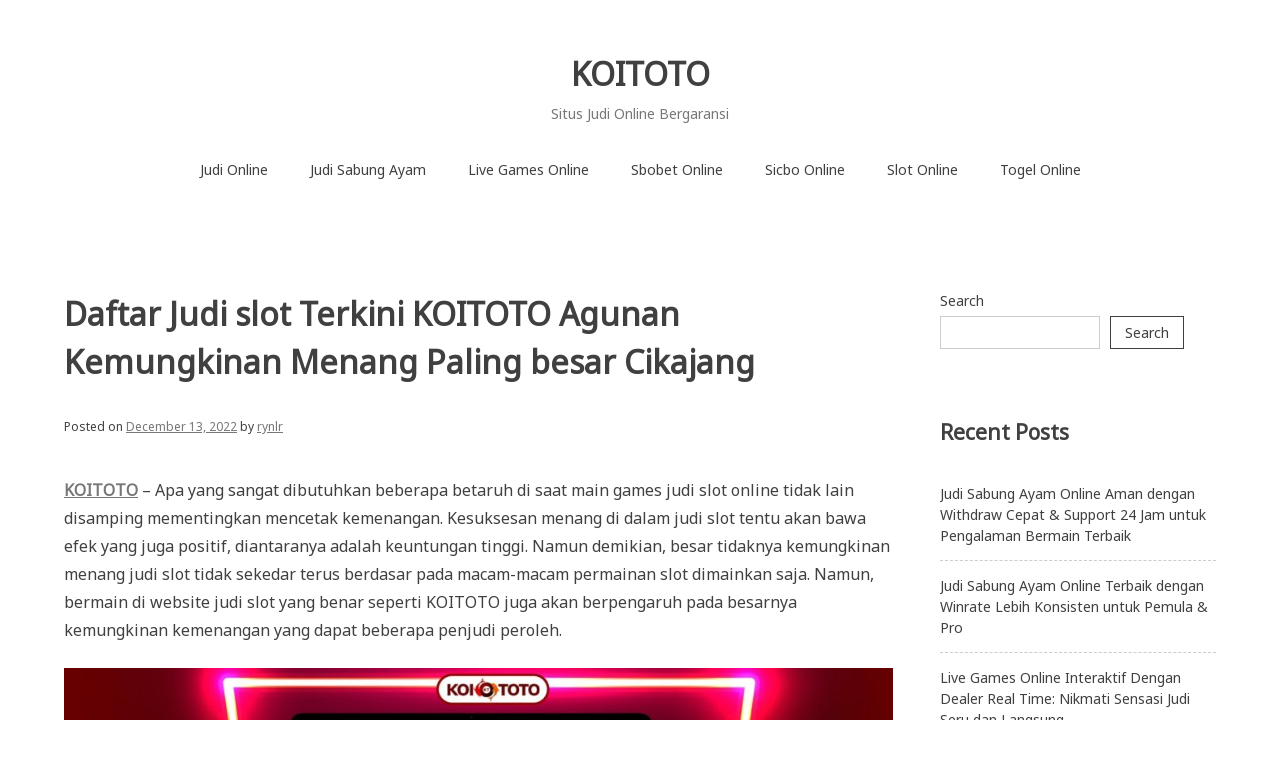

--- FILE ---
content_type: text/html; charset=UTF-8
request_url: https://cobhthaighceltique.com/daftar-judi-slot-terkini-koitoto-agunan-kemungkinan-menang-paling-besar-cikajang/
body_size: 13877
content:


<!doctype html>
<html lang="en-US">
<head>
	<meta charset="UTF-8">
	<meta name="viewport" content="width=device-width, initial-scale=1">
	<link rel="profile" href="https://gmpg.org/xfn/11">

	<meta name='robots' content='index, follow, max-image-preview:large, max-snippet:-1, max-video-preview:-1' />

	<!-- This site is optimized with the Yoast SEO plugin v26.8 - https://yoast.com/product/yoast-seo-wordpress/ -->
	<title>KOITOTO - Daftar Judi slot Terkini KOITOTO Agunan Kemungkinan Menang Paling besar Cikajang</title>
	<meta name="description" content="KOITOTO - Daftar Judi slot Terkini KOITOTO Agunan Kemungkinan Menang Paling besar Cikajang" />
	<link rel="canonical" href="https://cobhthaighceltique.com/daftar-judi-slot-terkini-koitoto-agunan-kemungkinan-menang-paling-besar-cikajang/" />
	<meta property="og:locale" content="en_US" />
	<meta property="og:type" content="article" />
	<meta property="og:title" content="KOITOTO - Daftar Judi slot Terkini KOITOTO Agunan Kemungkinan Menang Paling besar Cikajang" />
	<meta property="og:description" content="KOITOTO - Daftar Judi slot Terkini KOITOTO Agunan Kemungkinan Menang Paling besar Cikajang" />
	<meta property="og:url" content="https://cobhthaighceltique.com/daftar-judi-slot-terkini-koitoto-agunan-kemungkinan-menang-paling-besar-cikajang/" />
	<meta property="og:site_name" content="KOITOTO" />
	<meta property="article:published_time" content="2022-12-13T10:35:12+00:00" />
	<meta property="og:image" content="http://cobhthaighceltique.com/wp-content/uploads/2022/12/1-1024x585.jpg" />
	<meta name="author" content="rynlr" />
	<meta name="twitter:card" content="summary_large_image" />
	<meta name="twitter:label1" content="Written by" />
	<meta name="twitter:data1" content="rynlr" />
	<meta name="twitter:label2" content="Est. reading time" />
	<meta name="twitter:data2" content="5 minutes" />
	<script type="application/ld+json" class="yoast-schema-graph">{"@context":"https://schema.org","@graph":[{"@type":"Article","@id":"https://cobhthaighceltique.com/daftar-judi-slot-terkini-koitoto-agunan-kemungkinan-menang-paling-besar-cikajang/#article","isPartOf":{"@id":"https://cobhthaighceltique.com/daftar-judi-slot-terkini-koitoto-agunan-kemungkinan-menang-paling-besar-cikajang/"},"author":{"name":"rynlr","@id":"https://cobhthaighceltique.com/#/schema/person/889b0ad54de6261ff2229b2075e1c433"},"headline":"Daftar Judi slot Terkini KOITOTO Agunan Kemungkinan Menang Paling besar Cikajang","datePublished":"2022-12-13T10:35:12+00:00","mainEntityOfPage":{"@id":"https://cobhthaighceltique.com/daftar-judi-slot-terkini-koitoto-agunan-kemungkinan-menang-paling-besar-cikajang/"},"wordCount":1028,"commentCount":0,"image":{"@id":"https://cobhthaighceltique.com/daftar-judi-slot-terkini-koitoto-agunan-kemungkinan-menang-paling-besar-cikajang/#primaryimage"},"thumbnailUrl":"http://cobhthaighceltique.com/wp-content/uploads/2022/12/1-1024x585.jpg","articleSection":["Slot Online"],"inLanguage":"en-US","potentialAction":[{"@type":"CommentAction","name":"Comment","target":["https://cobhthaighceltique.com/daftar-judi-slot-terkini-koitoto-agunan-kemungkinan-menang-paling-besar-cikajang/#respond"]}]},{"@type":"WebPage","@id":"https://cobhthaighceltique.com/daftar-judi-slot-terkini-koitoto-agunan-kemungkinan-menang-paling-besar-cikajang/","url":"https://cobhthaighceltique.com/daftar-judi-slot-terkini-koitoto-agunan-kemungkinan-menang-paling-besar-cikajang/","name":"KOITOTO - Daftar Judi slot Terkini KOITOTO Agunan Kemungkinan Menang Paling besar Cikajang","isPartOf":{"@id":"https://cobhthaighceltique.com/#website"},"primaryImageOfPage":{"@id":"https://cobhthaighceltique.com/daftar-judi-slot-terkini-koitoto-agunan-kemungkinan-menang-paling-besar-cikajang/#primaryimage"},"image":{"@id":"https://cobhthaighceltique.com/daftar-judi-slot-terkini-koitoto-agunan-kemungkinan-menang-paling-besar-cikajang/#primaryimage"},"thumbnailUrl":"http://cobhthaighceltique.com/wp-content/uploads/2022/12/1-1024x585.jpg","datePublished":"2022-12-13T10:35:12+00:00","author":{"@id":"https://cobhthaighceltique.com/#/schema/person/889b0ad54de6261ff2229b2075e1c433"},"description":"KOITOTO - Daftar Judi slot Terkini KOITOTO Agunan Kemungkinan Menang Paling besar Cikajang","breadcrumb":{"@id":"https://cobhthaighceltique.com/daftar-judi-slot-terkini-koitoto-agunan-kemungkinan-menang-paling-besar-cikajang/#breadcrumb"},"inLanguage":"en-US","potentialAction":[{"@type":"ReadAction","target":["https://cobhthaighceltique.com/daftar-judi-slot-terkini-koitoto-agunan-kemungkinan-menang-paling-besar-cikajang/"]}]},{"@type":"ImageObject","inLanguage":"en-US","@id":"https://cobhthaighceltique.com/daftar-judi-slot-terkini-koitoto-agunan-kemungkinan-menang-paling-besar-cikajang/#primaryimage","url":"http://cobhthaighceltique.com/wp-content/uploads/2022/12/1-1024x585.jpg","contentUrl":"http://cobhthaighceltique.com/wp-content/uploads/2022/12/1-1024x585.jpg"},{"@type":"BreadcrumbList","@id":"https://cobhthaighceltique.com/daftar-judi-slot-terkini-koitoto-agunan-kemungkinan-menang-paling-besar-cikajang/#breadcrumb","itemListElement":[{"@type":"ListItem","position":1,"name":"Home","item":"https://cobhthaighceltique.com/"},{"@type":"ListItem","position":2,"name":"Daftar Judi slot Terkini KOITOTO Agunan Kemungkinan Menang Paling besar Cikajang"}]},{"@type":"WebSite","@id":"https://cobhthaighceltique.com/#website","url":"https://cobhthaighceltique.com/","name":"KOITOTO","description":"Situs Judi Online Bergaransi","alternateName":"cobhthaighceltique.com","potentialAction":[{"@type":"SearchAction","target":{"@type":"EntryPoint","urlTemplate":"https://cobhthaighceltique.com/?s={search_term_string}"},"query-input":{"@type":"PropertyValueSpecification","valueRequired":true,"valueName":"search_term_string"}}],"inLanguage":"en-US"},{"@type":"Person","@id":"https://cobhthaighceltique.com/#/schema/person/889b0ad54de6261ff2229b2075e1c433","name":"rynlr","image":{"@type":"ImageObject","inLanguage":"en-US","@id":"https://cobhthaighceltique.com/#/schema/person/image/","url":"https://secure.gravatar.com/avatar/b8c68c29fc6ae7a9c7681120fb6139a9c6c28fe820cd69fac1863fb7c8087bcb?s=96&d=mm&r=g","contentUrl":"https://secure.gravatar.com/avatar/b8c68c29fc6ae7a9c7681120fb6139a9c6c28fe820cd69fac1863fb7c8087bcb?s=96&d=mm&r=g","caption":"rynlr"},"sameAs":["http://cobhthaighceltique.com"],"url":"https://cobhthaighceltique.com/author/rynlr/"}]}</script>
	<!-- / Yoast SEO plugin. -->


<link rel='dns-prefetch' href='//fonts.googleapis.com' />
<link rel="alternate" type="application/rss+xml" title="KOITOTO &raquo; Feed" href="https://cobhthaighceltique.com/feed/" />
<link rel="alternate" type="application/rss+xml" title="KOITOTO &raquo; Comments Feed" href="https://cobhthaighceltique.com/comments/feed/" />
<link rel="alternate" type="application/rss+xml" title="KOITOTO &raquo; Daftar Judi slot Terkini KOITOTO Agunan Kemungkinan Menang Paling besar Cikajang Comments Feed" href="https://cobhthaighceltique.com/daftar-judi-slot-terkini-koitoto-agunan-kemungkinan-menang-paling-besar-cikajang/feed/" />
<link rel="alternate" title="oEmbed (JSON)" type="application/json+oembed" href="https://cobhthaighceltique.com/wp-json/oembed/1.0/embed?url=https%3A%2F%2Fcobhthaighceltique.com%2Fdaftar-judi-slot-terkini-koitoto-agunan-kemungkinan-menang-paling-besar-cikajang%2F" />
<link rel="alternate" title="oEmbed (XML)" type="text/xml+oembed" href="https://cobhthaighceltique.com/wp-json/oembed/1.0/embed?url=https%3A%2F%2Fcobhthaighceltique.com%2Fdaftar-judi-slot-terkini-koitoto-agunan-kemungkinan-menang-paling-besar-cikajang%2F&#038;format=xml" />
<style id='wp-img-auto-sizes-contain-inline-css' type='text/css'>
img:is([sizes=auto i],[sizes^="auto," i]){contain-intrinsic-size:3000px 1500px}
/*# sourceURL=wp-img-auto-sizes-contain-inline-css */
</style>
<style id='wp-emoji-styles-inline-css' type='text/css'>

	img.wp-smiley, img.emoji {
		display: inline !important;
		border: none !important;
		box-shadow: none !important;
		height: 1em !important;
		width: 1em !important;
		margin: 0 0.07em !important;
		vertical-align: -0.1em !important;
		background: none !important;
		padding: 0 !important;
	}
/*# sourceURL=wp-emoji-styles-inline-css */
</style>
<style id='wp-block-library-inline-css' type='text/css'>
:root{--wp-block-synced-color:#7a00df;--wp-block-synced-color--rgb:122,0,223;--wp-bound-block-color:var(--wp-block-synced-color);--wp-editor-canvas-background:#ddd;--wp-admin-theme-color:#007cba;--wp-admin-theme-color--rgb:0,124,186;--wp-admin-theme-color-darker-10:#006ba1;--wp-admin-theme-color-darker-10--rgb:0,107,160.5;--wp-admin-theme-color-darker-20:#005a87;--wp-admin-theme-color-darker-20--rgb:0,90,135;--wp-admin-border-width-focus:2px}@media (min-resolution:192dpi){:root{--wp-admin-border-width-focus:1.5px}}.wp-element-button{cursor:pointer}:root .has-very-light-gray-background-color{background-color:#eee}:root .has-very-dark-gray-background-color{background-color:#313131}:root .has-very-light-gray-color{color:#eee}:root .has-very-dark-gray-color{color:#313131}:root .has-vivid-green-cyan-to-vivid-cyan-blue-gradient-background{background:linear-gradient(135deg,#00d084,#0693e3)}:root .has-purple-crush-gradient-background{background:linear-gradient(135deg,#34e2e4,#4721fb 50%,#ab1dfe)}:root .has-hazy-dawn-gradient-background{background:linear-gradient(135deg,#faaca8,#dad0ec)}:root .has-subdued-olive-gradient-background{background:linear-gradient(135deg,#fafae1,#67a671)}:root .has-atomic-cream-gradient-background{background:linear-gradient(135deg,#fdd79a,#004a59)}:root .has-nightshade-gradient-background{background:linear-gradient(135deg,#330968,#31cdcf)}:root .has-midnight-gradient-background{background:linear-gradient(135deg,#020381,#2874fc)}:root{--wp--preset--font-size--normal:16px;--wp--preset--font-size--huge:42px}.has-regular-font-size{font-size:1em}.has-larger-font-size{font-size:2.625em}.has-normal-font-size{font-size:var(--wp--preset--font-size--normal)}.has-huge-font-size{font-size:var(--wp--preset--font-size--huge)}.has-text-align-center{text-align:center}.has-text-align-left{text-align:left}.has-text-align-right{text-align:right}.has-fit-text{white-space:nowrap!important}#end-resizable-editor-section{display:none}.aligncenter{clear:both}.items-justified-left{justify-content:flex-start}.items-justified-center{justify-content:center}.items-justified-right{justify-content:flex-end}.items-justified-space-between{justify-content:space-between}.screen-reader-text{border:0;clip-path:inset(50%);height:1px;margin:-1px;overflow:hidden;padding:0;position:absolute;width:1px;word-wrap:normal!important}.screen-reader-text:focus{background-color:#ddd;clip-path:none;color:#444;display:block;font-size:1em;height:auto;left:5px;line-height:normal;padding:15px 23px 14px;text-decoration:none;top:5px;width:auto;z-index:100000}html :where(.has-border-color){border-style:solid}html :where([style*=border-top-color]){border-top-style:solid}html :where([style*=border-right-color]){border-right-style:solid}html :where([style*=border-bottom-color]){border-bottom-style:solid}html :where([style*=border-left-color]){border-left-style:solid}html :where([style*=border-width]){border-style:solid}html :where([style*=border-top-width]){border-top-style:solid}html :where([style*=border-right-width]){border-right-style:solid}html :where([style*=border-bottom-width]){border-bottom-style:solid}html :where([style*=border-left-width]){border-left-style:solid}html :where(img[class*=wp-image-]){height:auto;max-width:100%}:where(figure){margin:0 0 1em}html :where(.is-position-sticky){--wp-admin--admin-bar--position-offset:var(--wp-admin--admin-bar--height,0px)}@media screen and (max-width:600px){html :where(.is-position-sticky){--wp-admin--admin-bar--position-offset:0px}}

/*# sourceURL=wp-block-library-inline-css */
</style><style id='wp-block-archives-inline-css' type='text/css'>
.wp-block-archives{box-sizing:border-box}.wp-block-archives-dropdown label{display:block}
/*# sourceURL=https://cobhthaighceltique.com/wp-includes/blocks/archives/style.min.css */
</style>
<style id='wp-block-categories-inline-css' type='text/css'>
.wp-block-categories{box-sizing:border-box}.wp-block-categories.alignleft{margin-right:2em}.wp-block-categories.alignright{margin-left:2em}.wp-block-categories.wp-block-categories-dropdown.aligncenter{text-align:center}.wp-block-categories .wp-block-categories__label{display:block;width:100%}
/*# sourceURL=https://cobhthaighceltique.com/wp-includes/blocks/categories/style.min.css */
</style>
<style id='wp-block-heading-inline-css' type='text/css'>
h1:where(.wp-block-heading).has-background,h2:where(.wp-block-heading).has-background,h3:where(.wp-block-heading).has-background,h4:where(.wp-block-heading).has-background,h5:where(.wp-block-heading).has-background,h6:where(.wp-block-heading).has-background{padding:1.25em 2.375em}h1.has-text-align-left[style*=writing-mode]:where([style*=vertical-lr]),h1.has-text-align-right[style*=writing-mode]:where([style*=vertical-rl]),h2.has-text-align-left[style*=writing-mode]:where([style*=vertical-lr]),h2.has-text-align-right[style*=writing-mode]:where([style*=vertical-rl]),h3.has-text-align-left[style*=writing-mode]:where([style*=vertical-lr]),h3.has-text-align-right[style*=writing-mode]:where([style*=vertical-rl]),h4.has-text-align-left[style*=writing-mode]:where([style*=vertical-lr]),h4.has-text-align-right[style*=writing-mode]:where([style*=vertical-rl]),h5.has-text-align-left[style*=writing-mode]:where([style*=vertical-lr]),h5.has-text-align-right[style*=writing-mode]:where([style*=vertical-rl]),h6.has-text-align-left[style*=writing-mode]:where([style*=vertical-lr]),h6.has-text-align-right[style*=writing-mode]:where([style*=vertical-rl]){rotate:180deg}
/*# sourceURL=https://cobhthaighceltique.com/wp-includes/blocks/heading/style.min.css */
</style>
<style id='wp-block-latest-comments-inline-css' type='text/css'>
ol.wp-block-latest-comments{box-sizing:border-box;margin-left:0}:where(.wp-block-latest-comments:not([style*=line-height] .wp-block-latest-comments__comment)){line-height:1.1}:where(.wp-block-latest-comments:not([style*=line-height] .wp-block-latest-comments__comment-excerpt p)){line-height:1.8}.has-dates :where(.wp-block-latest-comments:not([style*=line-height])),.has-excerpts :where(.wp-block-latest-comments:not([style*=line-height])){line-height:1.5}.wp-block-latest-comments .wp-block-latest-comments{padding-left:0}.wp-block-latest-comments__comment{list-style:none;margin-bottom:1em}.has-avatars .wp-block-latest-comments__comment{list-style:none;min-height:2.25em}.has-avatars .wp-block-latest-comments__comment .wp-block-latest-comments__comment-excerpt,.has-avatars .wp-block-latest-comments__comment .wp-block-latest-comments__comment-meta{margin-left:3.25em}.wp-block-latest-comments__comment-excerpt p{font-size:.875em;margin:.36em 0 1.4em}.wp-block-latest-comments__comment-date{display:block;font-size:.75em}.wp-block-latest-comments .avatar,.wp-block-latest-comments__comment-avatar{border-radius:1.5em;display:block;float:left;height:2.5em;margin-right:.75em;width:2.5em}.wp-block-latest-comments[class*=-font-size] a,.wp-block-latest-comments[style*=font-size] a{font-size:inherit}
/*# sourceURL=https://cobhthaighceltique.com/wp-includes/blocks/latest-comments/style.min.css */
</style>
<style id='wp-block-latest-posts-inline-css' type='text/css'>
.wp-block-latest-posts{box-sizing:border-box}.wp-block-latest-posts.alignleft{margin-right:2em}.wp-block-latest-posts.alignright{margin-left:2em}.wp-block-latest-posts.wp-block-latest-posts__list{list-style:none}.wp-block-latest-posts.wp-block-latest-posts__list li{clear:both;overflow-wrap:break-word}.wp-block-latest-posts.is-grid{display:flex;flex-wrap:wrap}.wp-block-latest-posts.is-grid li{margin:0 1.25em 1.25em 0;width:100%}@media (min-width:600px){.wp-block-latest-posts.columns-2 li{width:calc(50% - .625em)}.wp-block-latest-posts.columns-2 li:nth-child(2n){margin-right:0}.wp-block-latest-posts.columns-3 li{width:calc(33.33333% - .83333em)}.wp-block-latest-posts.columns-3 li:nth-child(3n){margin-right:0}.wp-block-latest-posts.columns-4 li{width:calc(25% - .9375em)}.wp-block-latest-posts.columns-4 li:nth-child(4n){margin-right:0}.wp-block-latest-posts.columns-5 li{width:calc(20% - 1em)}.wp-block-latest-posts.columns-5 li:nth-child(5n){margin-right:0}.wp-block-latest-posts.columns-6 li{width:calc(16.66667% - 1.04167em)}.wp-block-latest-posts.columns-6 li:nth-child(6n){margin-right:0}}:root :where(.wp-block-latest-posts.is-grid){padding:0}:root :where(.wp-block-latest-posts.wp-block-latest-posts__list){padding-left:0}.wp-block-latest-posts__post-author,.wp-block-latest-posts__post-date{display:block;font-size:.8125em}.wp-block-latest-posts__post-excerpt,.wp-block-latest-posts__post-full-content{margin-bottom:1em;margin-top:.5em}.wp-block-latest-posts__featured-image a{display:inline-block}.wp-block-latest-posts__featured-image img{height:auto;max-width:100%;width:auto}.wp-block-latest-posts__featured-image.alignleft{float:left;margin-right:1em}.wp-block-latest-posts__featured-image.alignright{float:right;margin-left:1em}.wp-block-latest-posts__featured-image.aligncenter{margin-bottom:1em;text-align:center}
/*# sourceURL=https://cobhthaighceltique.com/wp-includes/blocks/latest-posts/style.min.css */
</style>
<style id='wp-block-search-inline-css' type='text/css'>
.wp-block-search__button{margin-left:10px;word-break:normal}.wp-block-search__button.has-icon{line-height:0}.wp-block-search__button svg{height:1.25em;min-height:24px;min-width:24px;width:1.25em;fill:currentColor;vertical-align:text-bottom}:where(.wp-block-search__button){border:1px solid #ccc;padding:6px 10px}.wp-block-search__inside-wrapper{display:flex;flex:auto;flex-wrap:nowrap;max-width:100%}.wp-block-search__label{width:100%}.wp-block-search.wp-block-search__button-only .wp-block-search__button{box-sizing:border-box;display:flex;flex-shrink:0;justify-content:center;margin-left:0;max-width:100%}.wp-block-search.wp-block-search__button-only .wp-block-search__inside-wrapper{min-width:0!important;transition-property:width}.wp-block-search.wp-block-search__button-only .wp-block-search__input{flex-basis:100%;transition-duration:.3s}.wp-block-search.wp-block-search__button-only.wp-block-search__searchfield-hidden,.wp-block-search.wp-block-search__button-only.wp-block-search__searchfield-hidden .wp-block-search__inside-wrapper{overflow:hidden}.wp-block-search.wp-block-search__button-only.wp-block-search__searchfield-hidden .wp-block-search__input{border-left-width:0!important;border-right-width:0!important;flex-basis:0;flex-grow:0;margin:0;min-width:0!important;padding-left:0!important;padding-right:0!important;width:0!important}:where(.wp-block-search__input){appearance:none;border:1px solid #949494;flex-grow:1;font-family:inherit;font-size:inherit;font-style:inherit;font-weight:inherit;letter-spacing:inherit;line-height:inherit;margin-left:0;margin-right:0;min-width:3rem;padding:8px;text-decoration:unset!important;text-transform:inherit}:where(.wp-block-search__button-inside .wp-block-search__inside-wrapper){background-color:#fff;border:1px solid #949494;box-sizing:border-box;padding:4px}:where(.wp-block-search__button-inside .wp-block-search__inside-wrapper) .wp-block-search__input{border:none;border-radius:0;padding:0 4px}:where(.wp-block-search__button-inside .wp-block-search__inside-wrapper) .wp-block-search__input:focus{outline:none}:where(.wp-block-search__button-inside .wp-block-search__inside-wrapper) :where(.wp-block-search__button){padding:4px 8px}.wp-block-search.aligncenter .wp-block-search__inside-wrapper{margin:auto}.wp-block[data-align=right] .wp-block-search.wp-block-search__button-only .wp-block-search__inside-wrapper{float:right}
/*# sourceURL=https://cobhthaighceltique.com/wp-includes/blocks/search/style.min.css */
</style>
<style id='wp-block-group-inline-css' type='text/css'>
.wp-block-group{box-sizing:border-box}:where(.wp-block-group.wp-block-group-is-layout-constrained){position:relative}
/*# sourceURL=https://cobhthaighceltique.com/wp-includes/blocks/group/style.min.css */
</style>
<style id='global-styles-inline-css' type='text/css'>
:root{--wp--preset--aspect-ratio--square: 1;--wp--preset--aspect-ratio--4-3: 4/3;--wp--preset--aspect-ratio--3-4: 3/4;--wp--preset--aspect-ratio--3-2: 3/2;--wp--preset--aspect-ratio--2-3: 2/3;--wp--preset--aspect-ratio--16-9: 16/9;--wp--preset--aspect-ratio--9-16: 9/16;--wp--preset--color--black: #000000;--wp--preset--color--cyan-bluish-gray: #abb8c3;--wp--preset--color--white: #ffffff;--wp--preset--color--pale-pink: #f78da7;--wp--preset--color--vivid-red: #cf2e2e;--wp--preset--color--luminous-vivid-orange: #ff6900;--wp--preset--color--luminous-vivid-amber: #fcb900;--wp--preset--color--light-green-cyan: #7bdcb5;--wp--preset--color--vivid-green-cyan: #00d084;--wp--preset--color--pale-cyan-blue: #8ed1fc;--wp--preset--color--vivid-cyan-blue: #0693e3;--wp--preset--color--vivid-purple: #9b51e0;--wp--preset--gradient--vivid-cyan-blue-to-vivid-purple: linear-gradient(135deg,rgb(6,147,227) 0%,rgb(155,81,224) 100%);--wp--preset--gradient--light-green-cyan-to-vivid-green-cyan: linear-gradient(135deg,rgb(122,220,180) 0%,rgb(0,208,130) 100%);--wp--preset--gradient--luminous-vivid-amber-to-luminous-vivid-orange: linear-gradient(135deg,rgb(252,185,0) 0%,rgb(255,105,0) 100%);--wp--preset--gradient--luminous-vivid-orange-to-vivid-red: linear-gradient(135deg,rgb(255,105,0) 0%,rgb(207,46,46) 100%);--wp--preset--gradient--very-light-gray-to-cyan-bluish-gray: linear-gradient(135deg,rgb(238,238,238) 0%,rgb(169,184,195) 100%);--wp--preset--gradient--cool-to-warm-spectrum: linear-gradient(135deg,rgb(74,234,220) 0%,rgb(151,120,209) 20%,rgb(207,42,186) 40%,rgb(238,44,130) 60%,rgb(251,105,98) 80%,rgb(254,248,76) 100%);--wp--preset--gradient--blush-light-purple: linear-gradient(135deg,rgb(255,206,236) 0%,rgb(152,150,240) 100%);--wp--preset--gradient--blush-bordeaux: linear-gradient(135deg,rgb(254,205,165) 0%,rgb(254,45,45) 50%,rgb(107,0,62) 100%);--wp--preset--gradient--luminous-dusk: linear-gradient(135deg,rgb(255,203,112) 0%,rgb(199,81,192) 50%,rgb(65,88,208) 100%);--wp--preset--gradient--pale-ocean: linear-gradient(135deg,rgb(255,245,203) 0%,rgb(182,227,212) 50%,rgb(51,167,181) 100%);--wp--preset--gradient--electric-grass: linear-gradient(135deg,rgb(202,248,128) 0%,rgb(113,206,126) 100%);--wp--preset--gradient--midnight: linear-gradient(135deg,rgb(2,3,129) 0%,rgb(40,116,252) 100%);--wp--preset--font-size--small: 13px;--wp--preset--font-size--medium: 20px;--wp--preset--font-size--large: 36px;--wp--preset--font-size--x-large: 42px;--wp--preset--spacing--20: 0.44rem;--wp--preset--spacing--30: 0.67rem;--wp--preset--spacing--40: 1rem;--wp--preset--spacing--50: 1.5rem;--wp--preset--spacing--60: 2.25rem;--wp--preset--spacing--70: 3.38rem;--wp--preset--spacing--80: 5.06rem;--wp--preset--shadow--natural: 6px 6px 9px rgba(0, 0, 0, 0.2);--wp--preset--shadow--deep: 12px 12px 50px rgba(0, 0, 0, 0.4);--wp--preset--shadow--sharp: 6px 6px 0px rgba(0, 0, 0, 0.2);--wp--preset--shadow--outlined: 6px 6px 0px -3px rgb(255, 255, 255), 6px 6px rgb(0, 0, 0);--wp--preset--shadow--crisp: 6px 6px 0px rgb(0, 0, 0);}:where(.is-layout-flex){gap: 0.5em;}:where(.is-layout-grid){gap: 0.5em;}body .is-layout-flex{display: flex;}.is-layout-flex{flex-wrap: wrap;align-items: center;}.is-layout-flex > :is(*, div){margin: 0;}body .is-layout-grid{display: grid;}.is-layout-grid > :is(*, div){margin: 0;}:where(.wp-block-columns.is-layout-flex){gap: 2em;}:where(.wp-block-columns.is-layout-grid){gap: 2em;}:where(.wp-block-post-template.is-layout-flex){gap: 1.25em;}:where(.wp-block-post-template.is-layout-grid){gap: 1.25em;}.has-black-color{color: var(--wp--preset--color--black) !important;}.has-cyan-bluish-gray-color{color: var(--wp--preset--color--cyan-bluish-gray) !important;}.has-white-color{color: var(--wp--preset--color--white) !important;}.has-pale-pink-color{color: var(--wp--preset--color--pale-pink) !important;}.has-vivid-red-color{color: var(--wp--preset--color--vivid-red) !important;}.has-luminous-vivid-orange-color{color: var(--wp--preset--color--luminous-vivid-orange) !important;}.has-luminous-vivid-amber-color{color: var(--wp--preset--color--luminous-vivid-amber) !important;}.has-light-green-cyan-color{color: var(--wp--preset--color--light-green-cyan) !important;}.has-vivid-green-cyan-color{color: var(--wp--preset--color--vivid-green-cyan) !important;}.has-pale-cyan-blue-color{color: var(--wp--preset--color--pale-cyan-blue) !important;}.has-vivid-cyan-blue-color{color: var(--wp--preset--color--vivid-cyan-blue) !important;}.has-vivid-purple-color{color: var(--wp--preset--color--vivid-purple) !important;}.has-black-background-color{background-color: var(--wp--preset--color--black) !important;}.has-cyan-bluish-gray-background-color{background-color: var(--wp--preset--color--cyan-bluish-gray) !important;}.has-white-background-color{background-color: var(--wp--preset--color--white) !important;}.has-pale-pink-background-color{background-color: var(--wp--preset--color--pale-pink) !important;}.has-vivid-red-background-color{background-color: var(--wp--preset--color--vivid-red) !important;}.has-luminous-vivid-orange-background-color{background-color: var(--wp--preset--color--luminous-vivid-orange) !important;}.has-luminous-vivid-amber-background-color{background-color: var(--wp--preset--color--luminous-vivid-amber) !important;}.has-light-green-cyan-background-color{background-color: var(--wp--preset--color--light-green-cyan) !important;}.has-vivid-green-cyan-background-color{background-color: var(--wp--preset--color--vivid-green-cyan) !important;}.has-pale-cyan-blue-background-color{background-color: var(--wp--preset--color--pale-cyan-blue) !important;}.has-vivid-cyan-blue-background-color{background-color: var(--wp--preset--color--vivid-cyan-blue) !important;}.has-vivid-purple-background-color{background-color: var(--wp--preset--color--vivid-purple) !important;}.has-black-border-color{border-color: var(--wp--preset--color--black) !important;}.has-cyan-bluish-gray-border-color{border-color: var(--wp--preset--color--cyan-bluish-gray) !important;}.has-white-border-color{border-color: var(--wp--preset--color--white) !important;}.has-pale-pink-border-color{border-color: var(--wp--preset--color--pale-pink) !important;}.has-vivid-red-border-color{border-color: var(--wp--preset--color--vivid-red) !important;}.has-luminous-vivid-orange-border-color{border-color: var(--wp--preset--color--luminous-vivid-orange) !important;}.has-luminous-vivid-amber-border-color{border-color: var(--wp--preset--color--luminous-vivid-amber) !important;}.has-light-green-cyan-border-color{border-color: var(--wp--preset--color--light-green-cyan) !important;}.has-vivid-green-cyan-border-color{border-color: var(--wp--preset--color--vivid-green-cyan) !important;}.has-pale-cyan-blue-border-color{border-color: var(--wp--preset--color--pale-cyan-blue) !important;}.has-vivid-cyan-blue-border-color{border-color: var(--wp--preset--color--vivid-cyan-blue) !important;}.has-vivid-purple-border-color{border-color: var(--wp--preset--color--vivid-purple) !important;}.has-vivid-cyan-blue-to-vivid-purple-gradient-background{background: var(--wp--preset--gradient--vivid-cyan-blue-to-vivid-purple) !important;}.has-light-green-cyan-to-vivid-green-cyan-gradient-background{background: var(--wp--preset--gradient--light-green-cyan-to-vivid-green-cyan) !important;}.has-luminous-vivid-amber-to-luminous-vivid-orange-gradient-background{background: var(--wp--preset--gradient--luminous-vivid-amber-to-luminous-vivid-orange) !important;}.has-luminous-vivid-orange-to-vivid-red-gradient-background{background: var(--wp--preset--gradient--luminous-vivid-orange-to-vivid-red) !important;}.has-very-light-gray-to-cyan-bluish-gray-gradient-background{background: var(--wp--preset--gradient--very-light-gray-to-cyan-bluish-gray) !important;}.has-cool-to-warm-spectrum-gradient-background{background: var(--wp--preset--gradient--cool-to-warm-spectrum) !important;}.has-blush-light-purple-gradient-background{background: var(--wp--preset--gradient--blush-light-purple) !important;}.has-blush-bordeaux-gradient-background{background: var(--wp--preset--gradient--blush-bordeaux) !important;}.has-luminous-dusk-gradient-background{background: var(--wp--preset--gradient--luminous-dusk) !important;}.has-pale-ocean-gradient-background{background: var(--wp--preset--gradient--pale-ocean) !important;}.has-electric-grass-gradient-background{background: var(--wp--preset--gradient--electric-grass) !important;}.has-midnight-gradient-background{background: var(--wp--preset--gradient--midnight) !important;}.has-small-font-size{font-size: var(--wp--preset--font-size--small) !important;}.has-medium-font-size{font-size: var(--wp--preset--font-size--medium) !important;}.has-large-font-size{font-size: var(--wp--preset--font-size--large) !important;}.has-x-large-font-size{font-size: var(--wp--preset--font-size--x-large) !important;}
/*# sourceURL=global-styles-inline-css */
</style>

<style id='classic-theme-styles-inline-css' type='text/css'>
/*! This file is auto-generated */
.wp-block-button__link{color:#fff;background-color:#32373c;border-radius:9999px;box-shadow:none;text-decoration:none;padding:calc(.667em + 2px) calc(1.333em + 2px);font-size:1.125em}.wp-block-file__button{background:#32373c;color:#fff;text-decoration:none}
/*# sourceURL=/wp-includes/css/classic-themes.min.css */
</style>
<link rel='stylesheet' id='noto-simple-noto-sans-en-css' href='https://fonts.googleapis.com/css?family=Noto+Sans%3A400&#038;subset=latin-ext&#038;ver=6.9' type='text/css' media='all' />
<link rel='stylesheet' id='noto-simple-style-css' href='https://cobhthaighceltique.com/wp-content/themes/noto-simple/style.css?ver=201811' type='text/css' media='all' />
<link rel='stylesheet' id='noto-simple-content-sidebar-css' href='https://cobhthaighceltique.com/wp-content/themes/noto-simple/layouts/content-sidebar.css?ver=201811' type='text/css' media='all' />
<link rel='stylesheet' id='noto-simple-icons-css' href='https://fonts.googleapis.com/icon?family=Material+Icons&#038;ver=6.9' type='text/css' media='all' />
<link rel="https://api.w.org/" href="https://cobhthaighceltique.com/wp-json/" /><link rel="alternate" title="JSON" type="application/json" href="https://cobhthaighceltique.com/wp-json/wp/v2/posts/1031" /><link rel="EditURI" type="application/rsd+xml" title="RSD" href="https://cobhthaighceltique.com/xmlrpc.php?rsd" />
<meta name="generator" content="WordPress 6.9" />
<link rel='shortlink' href='https://cobhthaighceltique.com/?p=1031' />
<link rel="pingback" href="https://cobhthaighceltique.com/xmlrpc.php"></head>

<body class="wp-singular post-template-default single single-post postid-1031 single-format-standard wp-theme-noto-simple">
<div id="page" class="site">
	<a class="skip-link screen-reader-text" href="#content">Skip to content</a>

	<header id="masthead" class="site-header">
        <div class="container">
            <div class="site-branding">
                                    <p class="site-title"><a href="https://cobhthaighceltique.com/" rel="home">KOITOTO</a></p>
                                    <p class="site-description">Situs Judi Online Bergaransi</p>
                            </div><!-- .site-branding -->

			<div class="header-image">
							</div><!-- .header-image -->

            <nav id="site-navigation" class="main-navigation">
                <button class="menu-toggle" aria-controls="primary-menu" aria-expanded="false">
                <i class="material-icons open">menu</i>
					<i class="material-icons close">close</i>
				</button>
                <div class="menu-home-container"><ul id="primary-menu" class="menu"><li id="menu-item-1577" class="menu-item menu-item-type-taxonomy menu-item-object-category menu-item-1577"><a href="https://cobhthaighceltique.com/category/judi-online/">Judi Online</a></li>
<li id="menu-item-1578" class="menu-item menu-item-type-taxonomy menu-item-object-category menu-item-1578"><a href="https://cobhthaighceltique.com/category/judi-sabung-ayam/">Judi Sabung Ayam</a></li>
<li id="menu-item-1579" class="menu-item menu-item-type-taxonomy menu-item-object-category menu-item-1579"><a href="https://cobhthaighceltique.com/category/live-games-online/">Live Games Online</a></li>
<li id="menu-item-1580" class="menu-item menu-item-type-taxonomy menu-item-object-category menu-item-1580"><a href="https://cobhthaighceltique.com/category/sbobet-online/">Sbobet Online</a></li>
<li id="menu-item-1581" class="menu-item menu-item-type-taxonomy menu-item-object-category menu-item-1581"><a href="https://cobhthaighceltique.com/category/sicbo-online/">Sicbo Online</a></li>
<li id="menu-item-1582" class="menu-item menu-item-type-taxonomy menu-item-object-category current-post-ancestor current-menu-parent current-post-parent menu-item-1582"><a href="https://cobhthaighceltique.com/category/slot-online/">Slot Online</a></li>
<li id="menu-item-1583" class="menu-item menu-item-type-taxonomy menu-item-object-category menu-item-1583"><a href="https://cobhthaighceltique.com/category/togel-online/">Togel Online</a></li>
</ul></div>            </nav><!-- #site-navigation -->
        </div><!-- .container -->
	</header><!-- #masthead -->

	<div id="content" class="site-content">
        <div class="container">

	<div id="primary" class="content-area">
		<main id="main" class="site-main">

		
<article id="post-1031" class="post-1031 post type-post status-publish format-standard hentry category-slot-online">
	<header class="entry-header">
		<h1 class="entry-title">Daftar Judi slot Terkini KOITOTO Agunan Kemungkinan Menang Paling besar Cikajang</h1>		<div class="entry-meta">
			<span class="posted-on">Posted on <a href="https://cobhthaighceltique.com/daftar-judi-slot-terkini-koitoto-agunan-kemungkinan-menang-paling-besar-cikajang/" rel="bookmark"><time class="entry-date published updated" datetime="2022-12-13T17:35:12+07:00">December 13, 2022</time></a></span><span class="byline"> by <span class="author vcard"><a class="url fn n" href="https://cobhthaighceltique.com/author/rynlr/">rynlr</a></span></span>		</div><!-- .entry-meta -->
			</header><!-- .entry-header -->

		<div class="entry-content">
		<p><a href="https://cobhthaighceltique.com/"><strong>KOITOTO</strong></a> &#8211; Apa yang sangat dibutuhkan beberapa betaruh di saat main games judi slot online tidak lain disamping mementingkan mencetak kemenangan. Kesuksesan menang di dalam judi slot tentu akan bawa efek yang juga positif, diantaranya adalah keuntungan tinggi. Namun demikian, besar tidaknya kemungkinan menang judi slot tidak sekedar terus berdasar pada macam-macam permainan slot dimainkan saja. Namun, bermain di website judi slot yang benar seperti KOITOTO juga akan berpengaruh pada besarnya kemungkinan kemenangan yang dapat beberapa penjudi peroleh.</p>
<p><img fetchpriority="high" decoding="async" class="aligncenter wp-image-10 size-large" src="https://cobhthaighceltique.com/wp-content/uploads/2022/12/1-1024x585.jpg" alt="Slot Online" width="1024" height="585" srcset="https://cobhthaighceltique.com/wp-content/uploads/2022/12/1-1024x585.jpg 1024w, https://cobhthaighceltique.com/wp-content/uploads/2022/12/1-300x171.jpg 300w, https://cobhthaighceltique.com/wp-content/uploads/2022/12/1-768x439.jpg 768w, https://cobhthaighceltique.com/wp-content/uploads/2022/12/1-1536x878.jpg 1536w, https://cobhthaighceltique.com/wp-content/uploads/2022/12/1.jpg 1680w" sizes="(max-width: 1024px) 100vw, 1024px" /></p>
<p>KOITOTO selaku salah satunya daftar blog judi slot teranyar mendatangkan banyak perubahan yang memikat melalui service judi slot yang disiapkannya. Pastinya, ini telah disamakan juga di tiap-tiap keperluan anggotanya agar bermain slot dapat mengesankan serta sanggup meningkatkan banyak pengalaman baru yang awal kalinya tidak pemain peroleh. Selainnya menadahi beberapa slotters untuk main slot, KOITOTO pun menanggung kesempatan menang paling besar dapat selalu diperoleh oleh tiap-tiap pesertanya.<br />
Ada berbagai hal yang bikin beberapa penjudi dapat mendapatkan agunan kemungkinan menang paling besar apabila main judi slot online lewat KOITOTO. BIsa karena dari alternatif judi slot gacor terpilih yang komplet, daftar provider slot online terhebat yang disiapkan maupun dari sisi sarana service slot yang terus-menerus selalu mendukung. Tetapi, satu perihal yang benar kalau KOITOTO bisa jadi pilihan yang paling pas buat anda banyak slotters yang sekian lama ini selalu terobsesi dengan yang bernama kemenangan. Lantaran di website slot terakhir KOITOTO, banyak ada pilihan permainan slot menarik sangat gacor dapat anda permainkan yang menjajakan kesempatan menang begitu besar.<br />
KOITOTO &#8211; Situs slot Online Simpel Raih kemenangan dengan Provider slot Terkenal yang Disiapkan<br />
Tentukan bermain <a href="https://cobhthaighceltique.com/">judi slot online</a> pada opsi situs terpilih dan pas jadi satu diantara modal bernilai bagi beberapa slotters. Tidak cuma suka dengan service yang dikasihkan saja, memutuskan situs slot online terpilih terang tak kan membikin anda bertindak sebagai peserta didalamnya sukar saat memperoleh kemenangan. Hal semacam itu sebagai halnya yang dapat anda alami sendiri waktu tergabung dengan KOITOTO yang dikenali selaku situs slot online simpel menang. Karenanya buat dapat menanggung member-nya punya kesempatan kemenangan paling besar saat bermain judi slot online, situs KOITOTO tampilkan jejeran permainan slot terkomplet dengan menggamit sejumlah nama provider slot terpilih.<br />
Tidak seperti secara umum website judi slot yang lain cuma mengedepankan jumlah provider slot yang banyak saja. Di mana, KOITOTO selaku situs slot online terhebat tentunya udah menyortir alternatif provider slot yang lebih oke buat dapat memberinya kemungkinan kemenangan paling besar melalui sejumlah game judi slot sangat gacor yang diluncurkan semasing provider slot terhebat itu. Ini deretan beberapa nama provider slot terbaik dan amat gacor yang dapat bikin anda teruji simpel menang bermain slot pada website KOITOTO misalnya:<br />
• Slot Gacor Pragmatic Play<br />
• Slot Gacor IDN slot<br />
• Slot Gacor Microgaming<br />
• Slot Gacor Pocket Games Soft / PG Soft<br />
• Slot Gacor Habanero<br />
Teknik Terbaik Bermain slot Online di Situs KOITOTO Biar Ringan Menang<br />
Sebenarnya, service judi slot online yang dihidangkan oleh situs KOITOTO terus jamin semuanya member-nya punya peluang serta kemungkinan terbaik untuk mencetak kemenangan. Apa lagi bila ingat banyak provider slot gacor yang didatangkan, pastilah makin menekankan beberapa pemain dapat terus simpel mendapati kemenangan apa saja jenis permainan slot yang kedepannya dimainkan.<br />
Meski begitu, tetap anda yang ingin peroleh keluasaan raih kemenangan dengan kesempatan bertambah besar di KOITOTO, butuh paling tidak mendalami trick serta tips terbaik saat bermain judi slot. Lantaran, tidak ada kemenangan yang didapatkan bettor dalam judi slot dengan cuman memercayakan dari perihal peruntungan saja. Tentang hal sejumlah teknik terhebat bermain slot online pada website KOITOTO biar membikin anda bisa semakin ringan menang salah satunya:<br />
• Mainkan berapa banyak games slot yang ada di KOITOTO<br />
Tehnik terpilih pertama kali yang dapat anda coba aplikasikan biar dapat bertambah simpel menang main slot online dalam website KOITOTO yakni dengan mainkan berapa banyak games slot yang disiapkan didalamnya. Sesungguhnya, anda yang main judi slot melalui website KOITOTO sangat diuntungkan oleh kebanyakan beberapa jenis permainan slot. Hingga dengan demikian, anda dapat memakainya dengan mainkan seberapa banyak model alternatif permainan slot agar kemungkinan menang bisa anda dapatkan dari slot games mana saja.<br />
• Utamakan menunjuk slot RTP tinggi<br />
Siapa-siapa saja banyak slotters professional pastilah sudah mengetahui bagaimana caranya yang paling efisien buat menang judi slot, ialah dengan bermain permainan slot yang punya RTP tinggi. Pada intinya, type permainan slot mana pun yang punyai prosentase nilai RTP tinggi udah ditetapkan bakalan memberi kemungkinan menang yang begitu besar. Menariknya, mayoritas permainan slot yang disajikan KOITOTO yaitu permainan slot gacor yang punyai RTP tinggi maka cari permainan slot dengan kemungkinan menang paling besar tak susah.<br />
• Cobalah seberapa banyak perputaran<br />
Sama seperti juga dengan mainkan berapa banyak alternatif macam permainan slot, lakukan bertambah banyak perputaran judi slot pula jadi satu diantara trick tepat langkah menang judi slot pada website KOITOTO. Makin bertambah perputaran yang anda laksanakan, secara automatis dapat membesarkan juga kemungkinan menangnya.<br />
• Main judi slot dengan nominal bet yang rendah<br />
Tehnik terhebat lain main slot online di web judi KOITOTO yang dapat membikin anda simpel menang ialah mainkan permainan slot dengan bet yang rendah. Langkah tersebut akan sedikit memakan banyak waktu untuk membikin anda mendapat keuntungan yang banyak. Tetapi, kelebihan kalau anda main slot dengan nominal yang rendah dapat membuat anda sanggup menghitung atau memperhitungkan berapa besar kemungkinan menang yang anda dapat peroleh, dikarenakan bermodalkan kecil yang anda mengeluarkan membikin anda dapat permainkan berulangkali permainan slot.<br />
Permainan slot Alternatif Terunggul Amat Gacor KOITOTO dengan RTP Paling tinggi<br />
Sama dengan dari yang kami berikan di atas, kalau nilai prosentase RTP (Return to Player) dalam tiap perjudian slot begitu punya pengaruh di besaran kemungkinan menang. Kian tinggi nilai RTP slot, bertambah besar juga kemungkinan menang yang dikasihkan . Maka, begitu pas tentu saja seandainya anda bermain permainan slot dengan RTP paling tinggi lantaran bisa membuat anda lebih enteng dalam mencapai kemenangan.<br />
Seperti dalam di web slot online KOITOTO, di mana service judi slot yang disiapkan lebih terjaga ringan menang. Bagaimana tak, semua games judi slot yang disajikan situs KOITOTO dari beberapa provider slot terkenal punyai RTP slot rerata yang tinggi sekali. Dari demikian banyak model permainan slot yang disiapkan, ini games slot alternatif terpilih serta amat gacor di KOITOTO yang miliki RTP tertinggi:<br />
• Koi Gate (98%)<br />
• Mahjong Ways (96.92%)<br />
• Great Rhino Megaways (96.58%)<br />
• Aztec Gems (96.52%)<br />
• Gates of Olympus (96.50%)<br />
• Wild West Gold (96.51%)</p>
	</div><!-- .entry-content -->

	<footer class="entry-footer">
		<span class="cat-links">Posted in <a href="https://cobhthaighceltique.com/category/slot-online/" rel="category tag">Slot Online</a></span>	</footer><!-- .entry-footer -->
</article><!-- #post-1031 -->

	<nav class="navigation post-navigation" aria-label="Posts">
		<h2 class="screen-reader-text">Post navigation</h2>
		<div class="nav-links"><div class="nav-previous"><a href="https://cobhthaighceltique.com/daftar-judi-slot-terakhir-koitoto-agunan-kesempatan-menang-paling-besar-sei-dadap/" rel="prev"><i class="material-icons">navigate_before</i><span class="hidden-sm">Previous post</span></a></div><div class="nav-next"><a href="https://cobhthaighceltique.com/daftar-judi-slot-teranyar-koitoto-agunan-kesempatan-menang-paling-besar-rindingalo/" rel="next"><span class="hidden-sm">Next post</span><i class="material-icons">navigate_next</i></a></div></div>
	</nav>
<div id="comments" class="comments-area">

		<div id="respond" class="comment-respond">
		<h3 id="reply-title" class="comment-reply-title">Leave a Reply <small><a rel="nofollow" id="cancel-comment-reply-link" href="/daftar-judi-slot-terkini-koitoto-agunan-kemungkinan-menang-paling-besar-cikajang/#respond" style="display:none;">Cancel reply</a></small></h3><form action="https://cobhthaighceltique.com/wp-comments-post.php" method="post" id="commentform" class="comment-form"><p class="comment-notes"><span id="email-notes">Your email address will not be published.</span> <span class="required-field-message">Required fields are marked <span class="required">*</span></span></p><p class="comment-form-comment"><label for="comment">Comment <span class="required">*</span></label> <textarea id="comment" name="comment" cols="45" rows="8" maxlength="65525" required></textarea></p><p class="comment-form-author"><label for="author">Name <span class="required">*</span></label> <input id="author" name="author" type="text" value="" size="30" maxlength="245" autocomplete="name" required /></p>
<p class="comment-form-email"><label for="email">Email <span class="required">*</span></label> <input id="email" name="email" type="email" value="" size="30" maxlength="100" aria-describedby="email-notes" autocomplete="email" required /></p>
<p class="comment-form-url"><label for="url">Website</label> <input id="url" name="url" type="url" value="" size="30" maxlength="200" autocomplete="url" /></p>
<p class="comment-form-cookies-consent"><input id="wp-comment-cookies-consent" name="wp-comment-cookies-consent" type="checkbox" value="yes" /> <label for="wp-comment-cookies-consent">Save my name, email, and website in this browser for the next time I comment.</label></p>
<p class="form-submit"><input name="submit" type="submit" id="submit" class="submit" value="Post Comment" /> <input type='hidden' name='comment_post_ID' value='1031' id='comment_post_ID' />
<input type='hidden' name='comment_parent' id='comment_parent' value='0' />
</p><p style="display: none !important;" class="akismet-fields-container" data-prefix="ak_"><label>&#916;<textarea name="ak_hp_textarea" cols="45" rows="8" maxlength="100"></textarea></label><input type="hidden" id="ak_js_1" name="ak_js" value="249"/><script>document.getElementById( "ak_js_1" ).setAttribute( "value", ( new Date() ).getTime() );</script></p></form>	</div><!-- #respond -->
	
</div><!-- #comments -->

		</main><!-- #main -->
	</div><!-- #primary -->


<aside id="secondary" class="widget-area">
	<section id="block-2" class="widget widget_block widget_search"><form role="search" method="get" action="https://cobhthaighceltique.com/" class="wp-block-search__button-outside wp-block-search__text-button wp-block-search"    ><label class="wp-block-search__label" for="wp-block-search__input-1" >Search</label><div class="wp-block-search__inside-wrapper" ><input class="wp-block-search__input" id="wp-block-search__input-1" placeholder="" value="" type="search" name="s" required /><button aria-label="Search" class="wp-block-search__button wp-element-button" type="submit" >Search</button></div></form></section><section id="block-3" class="widget widget_block"><div class="wp-block-group"><div class="wp-block-group__inner-container is-layout-flow wp-block-group-is-layout-flow"><h2 class="wp-block-heading">Recent Posts</h2><ul class="wp-block-latest-posts__list wp-block-latest-posts"><li><a class="wp-block-latest-posts__post-title" href="https://cobhthaighceltique.com/judi-sabung-ayam-online-aman-dengan-withdraw-cepat-support-24-jam/">Judi Sabung Ayam Online Aman dengan Withdraw Cepat &#x26; Support 24 Jam untuk Pengalaman Bermain Terbaik</a></li>
<li><a class="wp-block-latest-posts__post-title" href="https://cobhthaighceltique.com/judi-sabung-ayam-online-terbaik-dengan-winrate-lebih-konsisten/">Judi Sabung Ayam Online Terbaik dengan Winrate Lebih Konsisten untuk Pemula &#x26; Pro</a></li>
<li><a class="wp-block-latest-posts__post-title" href="https://cobhthaighceltique.com/live-games-online-interaktif-dengan-dealer-real-time/">Live Games Online Interaktif Dengan Dealer Real Time: Nikmati Sensasi Judi Seru dan Langsung</a></li>
<li><a class="wp-block-latest-posts__post-title" href="https://cobhthaighceltique.com/live-games-online-premium-dengan-streaming-hd-dinamis/">Live Games Online Premium Dengan Streaming HD Dinamis Hadirkan Hiburan Seru dan Lancar</a></li>
<li><a class="wp-block-latest-posts__post-title" href="https://cobhthaighceltique.com/platform-live-games-online-modern-dengan-server-ultra-stabil/">Platform Live Games Online Modern Dengan Server Ultra Stabil untuk Pengalaman Main Tanpa Gangguan</a></li>
</ul></div></div></section><section id="block-4" class="widget widget_block"><div class="wp-block-group"><div class="wp-block-group__inner-container is-layout-flow wp-block-group-is-layout-flow"><h2 class="wp-block-heading">Recent Comments</h2><div class="no-comments wp-block-latest-comments">No comments to show.</div></div></div></section><section id="block-5" class="widget widget_block"><div class="wp-block-group"><div class="wp-block-group__inner-container is-layout-flow wp-block-group-is-layout-flow"><h2 class="wp-block-heading">Archives</h2><ul class="wp-block-archives-list wp-block-archives">	<li><a href='https://cobhthaighceltique.com/2026/01/'>January 2026</a></li>
	<li><a href='https://cobhthaighceltique.com/2025/12/'>December 2025</a></li>
	<li><a href='https://cobhthaighceltique.com/2025/11/'>November 2025</a></li>
	<li><a href='https://cobhthaighceltique.com/2025/10/'>October 2025</a></li>
	<li><a href='https://cobhthaighceltique.com/2025/09/'>September 2025</a></li>
	<li><a href='https://cobhthaighceltique.com/2025/08/'>August 2025</a></li>
	<li><a href='https://cobhthaighceltique.com/2025/07/'>July 2025</a></li>
	<li><a href='https://cobhthaighceltique.com/2025/06/'>June 2025</a></li>
	<li><a href='https://cobhthaighceltique.com/2025/05/'>May 2025</a></li>
	<li><a href='https://cobhthaighceltique.com/2025/04/'>April 2025</a></li>
	<li><a href='https://cobhthaighceltique.com/2025/03/'>March 2025</a></li>
	<li><a href='https://cobhthaighceltique.com/2025/02/'>February 2025</a></li>
	<li><a href='https://cobhthaighceltique.com/2025/01/'>January 2025</a></li>
	<li><a href='https://cobhthaighceltique.com/2024/12/'>December 2024</a></li>
	<li><a href='https://cobhthaighceltique.com/2024/11/'>November 2024</a></li>
	<li><a href='https://cobhthaighceltique.com/2024/10/'>October 2024</a></li>
	<li><a href='https://cobhthaighceltique.com/2024/09/'>September 2024</a></li>
	<li><a href='https://cobhthaighceltique.com/2024/08/'>August 2024</a></li>
	<li><a href='https://cobhthaighceltique.com/2024/07/'>July 2024</a></li>
	<li><a href='https://cobhthaighceltique.com/2024/06/'>June 2024</a></li>
	<li><a href='https://cobhthaighceltique.com/2024/05/'>May 2024</a></li>
	<li><a href='https://cobhthaighceltique.com/2024/04/'>April 2024</a></li>
	<li><a href='https://cobhthaighceltique.com/2024/03/'>March 2024</a></li>
	<li><a href='https://cobhthaighceltique.com/2024/02/'>February 2024</a></li>
	<li><a href='https://cobhthaighceltique.com/2024/01/'>January 2024</a></li>
	<li><a href='https://cobhthaighceltique.com/2023/12/'>December 2023</a></li>
	<li><a href='https://cobhthaighceltique.com/2023/11/'>November 2023</a></li>
	<li><a href='https://cobhthaighceltique.com/2023/10/'>October 2023</a></li>
	<li><a href='https://cobhthaighceltique.com/2022/12/'>December 2022</a></li>
</ul></div></div></section><section id="block-6" class="widget widget_block"><div class="wp-block-group"><div class="wp-block-group__inner-container is-layout-flow wp-block-group-is-layout-flow"><h2 class="wp-block-heading">Categories</h2><ul class="wp-block-categories-list wp-block-categories">	<li class="cat-item cat-item-3"><a href="https://cobhthaighceltique.com/category/judi-online/">Judi Online</a>
</li>
	<li class="cat-item cat-item-31"><a href="https://cobhthaighceltique.com/category/judi-sabung-ayam/">Judi Sabung Ayam</a>
</li>
	<li class="cat-item cat-item-30"><a href="https://cobhthaighceltique.com/category/live-games-online/">Live Games Online</a>
</li>
	<li class="cat-item cat-item-29"><a href="https://cobhthaighceltique.com/category/sbobet-online/">Sbobet Online</a>
</li>
	<li class="cat-item cat-item-37"><a href="https://cobhthaighceltique.com/category/sicbo-online/">Sicbo Online</a>
</li>
	<li class="cat-item cat-item-2"><a href="https://cobhthaighceltique.com/category/slot-online/">Slot Online</a>
</li>
	<li class="cat-item cat-item-32"><a href="https://cobhthaighceltique.com/category/togel-online/">Togel Online</a>
</li>
</ul></div></div></section></aside><!-- #secondary -->

        </div><!-- .container -->
	</div><!-- #content -->

	<footer id="colophon" class="site-footer">
        <div class="container">
			<a id="back-to-top" href="#page"><i class="material-icons">keyboard_arrow_up</i></a>
            <div class="site-info">
                Theme: <p style="text-align: center;">Copyright &copy; 2025 | <a href="https://cobhthaighceltique.com/">KOITOTO</a></p>            </div><!-- .site-info -->
        </div><!-- .container -->
	</footer><!-- #colophon -->
</div><!-- #page -->

<script type="speculationrules">
{"prefetch":[{"source":"document","where":{"and":[{"href_matches":"/*"},{"not":{"href_matches":["/wp-*.php","/wp-admin/*","/wp-content/uploads/*","/wp-content/*","/wp-content/plugins/*","/wp-content/themes/noto-simple/*","/*\\?(.+)"]}},{"not":{"selector_matches":"a[rel~=\"nofollow\"]"}},{"not":{"selector_matches":".no-prefetch, .no-prefetch a"}}]},"eagerness":"conservative"}]}
</script>
<script type="text/javascript" src="https://cobhthaighceltique.com/wp-content/themes/noto-simple/js/navigation.js?ver=20151215" id="noto-simple-navigation-js"></script>
<script type="text/javascript" src="https://cobhthaighceltique.com/wp-content/themes/noto-simple/js/skip-link-focus-fix.js?ver=20151215" id="noto-simple-skip-link-focus-fix-js"></script>
<script type="text/javascript" src="https://cobhthaighceltique.com/wp-includes/js/comment-reply.min.js?ver=6.9" id="comment-reply-js" async="async" data-wp-strategy="async" fetchpriority="low"></script>
<script type="text/javascript" src="https://cobhthaighceltique.com/wp-content/themes/noto-simple/js/vendor/smooth-scroll.polyfills.js?ver=16.0.3" id="noto-simple-smooth-scroll-js"></script>
<script type="text/javascript" src="https://cobhthaighceltique.com/wp-content/themes/noto-simple/js/main.js?ver=201811" id="noto-simple-main-js"></script>
<script id="wp-emoji-settings" type="application/json">
{"baseUrl":"https://s.w.org/images/core/emoji/17.0.2/72x72/","ext":".png","svgUrl":"https://s.w.org/images/core/emoji/17.0.2/svg/","svgExt":".svg","source":{"concatemoji":"https://cobhthaighceltique.com/wp-includes/js/wp-emoji-release.min.js?ver=6.9"}}
</script>
<script type="module">
/* <![CDATA[ */
/*! This file is auto-generated */
const a=JSON.parse(document.getElementById("wp-emoji-settings").textContent),o=(window._wpemojiSettings=a,"wpEmojiSettingsSupports"),s=["flag","emoji"];function i(e){try{var t={supportTests:e,timestamp:(new Date).valueOf()};sessionStorage.setItem(o,JSON.stringify(t))}catch(e){}}function c(e,t,n){e.clearRect(0,0,e.canvas.width,e.canvas.height),e.fillText(t,0,0);t=new Uint32Array(e.getImageData(0,0,e.canvas.width,e.canvas.height).data);e.clearRect(0,0,e.canvas.width,e.canvas.height),e.fillText(n,0,0);const a=new Uint32Array(e.getImageData(0,0,e.canvas.width,e.canvas.height).data);return t.every((e,t)=>e===a[t])}function p(e,t){e.clearRect(0,0,e.canvas.width,e.canvas.height),e.fillText(t,0,0);var n=e.getImageData(16,16,1,1);for(let e=0;e<n.data.length;e++)if(0!==n.data[e])return!1;return!0}function u(e,t,n,a){switch(t){case"flag":return n(e,"\ud83c\udff3\ufe0f\u200d\u26a7\ufe0f","\ud83c\udff3\ufe0f\u200b\u26a7\ufe0f")?!1:!n(e,"\ud83c\udde8\ud83c\uddf6","\ud83c\udde8\u200b\ud83c\uddf6")&&!n(e,"\ud83c\udff4\udb40\udc67\udb40\udc62\udb40\udc65\udb40\udc6e\udb40\udc67\udb40\udc7f","\ud83c\udff4\u200b\udb40\udc67\u200b\udb40\udc62\u200b\udb40\udc65\u200b\udb40\udc6e\u200b\udb40\udc67\u200b\udb40\udc7f");case"emoji":return!a(e,"\ud83e\u1fac8")}return!1}function f(e,t,n,a){let r;const o=(r="undefined"!=typeof WorkerGlobalScope&&self instanceof WorkerGlobalScope?new OffscreenCanvas(300,150):document.createElement("canvas")).getContext("2d",{willReadFrequently:!0}),s=(o.textBaseline="top",o.font="600 32px Arial",{});return e.forEach(e=>{s[e]=t(o,e,n,a)}),s}function r(e){var t=document.createElement("script");t.src=e,t.defer=!0,document.head.appendChild(t)}a.supports={everything:!0,everythingExceptFlag:!0},new Promise(t=>{let n=function(){try{var e=JSON.parse(sessionStorage.getItem(o));if("object"==typeof e&&"number"==typeof e.timestamp&&(new Date).valueOf()<e.timestamp+604800&&"object"==typeof e.supportTests)return e.supportTests}catch(e){}return null}();if(!n){if("undefined"!=typeof Worker&&"undefined"!=typeof OffscreenCanvas&&"undefined"!=typeof URL&&URL.createObjectURL&&"undefined"!=typeof Blob)try{var e="postMessage("+f.toString()+"("+[JSON.stringify(s),u.toString(),c.toString(),p.toString()].join(",")+"));",a=new Blob([e],{type:"text/javascript"});const r=new Worker(URL.createObjectURL(a),{name:"wpTestEmojiSupports"});return void(r.onmessage=e=>{i(n=e.data),r.terminate(),t(n)})}catch(e){}i(n=f(s,u,c,p))}t(n)}).then(e=>{for(const n in e)a.supports[n]=e[n],a.supports.everything=a.supports.everything&&a.supports[n],"flag"!==n&&(a.supports.everythingExceptFlag=a.supports.everythingExceptFlag&&a.supports[n]);var t;a.supports.everythingExceptFlag=a.supports.everythingExceptFlag&&!a.supports.flag,a.supports.everything||((t=a.source||{}).concatemoji?r(t.concatemoji):t.wpemoji&&t.twemoji&&(r(t.twemoji),r(t.wpemoji)))});
//# sourceURL=https://cobhthaighceltique.com/wp-includes/js/wp-emoji-loader.min.js
/* ]]> */
</script>

<script defer src="https://static.cloudflareinsights.com/beacon.min.js/vcd15cbe7772f49c399c6a5babf22c1241717689176015" integrity="sha512-ZpsOmlRQV6y907TI0dKBHq9Md29nnaEIPlkf84rnaERnq6zvWvPUqr2ft8M1aS28oN72PdrCzSjY4U6VaAw1EQ==" data-cf-beacon='{"version":"2024.11.0","token":"9bb4934dd4ce4d2bafc0eed995ff81cc","r":1,"server_timing":{"name":{"cfCacheStatus":true,"cfEdge":true,"cfExtPri":true,"cfL4":true,"cfOrigin":true,"cfSpeedBrain":true},"location_startswith":null}}' crossorigin="anonymous"></script>
</body>
</html>
